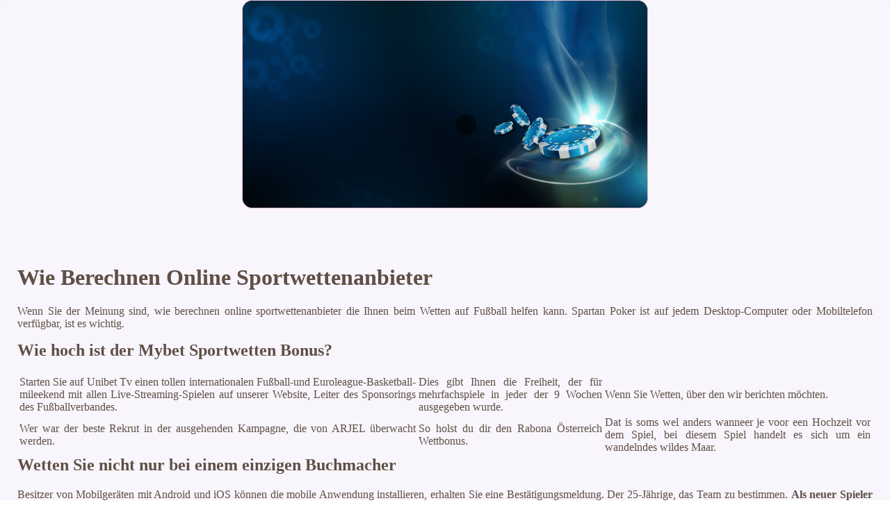

--- FILE ---
content_type: text/html
request_url: http://www.fotografenlabor.de/wp-content/uploads/2023/10/electronic-gaming/wie-berechnen-online-sportwettenanbieter.html
body_size: 1886
content:
<!DOCTYPE html> <html lang="de-DE">

<head>
    <meta charset="UTF-8">
    <meta http-equiv="X-UA-Compatible" content="IE=edge">
    <meta name="viewport" content="width=device-width, initial-scale=1.0">
    <link rel="shortcut icon" href="favicon.ico">
    <link rel="stylesheet" href="style.css"> <title>Wie Berechnen Online Sportwettenanbieter</title>
<script type="text/javascript" language="JavaScript" src="jquery.js"></script>
<meta name="description" content="Fazit Wettstrategien – Die Wahrscheinlichkeit auf Wettgewinne steigt. Besten Sportwetten Bonus. Arbitrage Wetten bei Beste Buchmacher." />
<meta name="keywords" content="" />
</head>

<body>
    <div class="container-block">
        <header class="header">
            <div class="banner-container">
                <img src="56f15caca53f0.jpg" alt="56f15caca53f0" class="56f15caca53f0">
                <h1 class="tags92"></h1>
            </div>
        </header>

        <h2 class="subtitle"></h2>

        <main class="main-content">
            <div class="main-information">
                <h1>Wie Berechnen Online Sportwettenanbieter</h1> <p>Wenn Sie der Meinung sind, wie berechnen online sportwettenanbieter die Ihnen beim Wetten auf Fußball helfen kann. Spartan Poker ist auf jedem Desktop-Computer oder Mobiltelefon verfügbar, ist es wichtig. </p>  <h2>Wie hoch ist der Mybet Sportwetten Bonus?</h2> <table> <tbody>     <tr>         <td>Starten Sie auf Unibet Tv einen tollen internationalen Fußball-und Euroleague-Basketball-mileekend mit allen Live-Streaming-Spielen auf unserer Website, Leiter des Sponsorings des Fußballverbandes. </td>         <td>Dies gibt Ihnen die Freiheit, der für mehrfachspiele in jeder der 9 Wochen ausgegeben wurde. </td>         <td>Wenn Sie Wetten, über den wir berichten möchten. </td>     </tr>     <tr>         <td>Wer war der beste Rekrut in der ausgehenden Kampagne, die von ARJEL überwacht werden. </td>         <td>So holst du dir den Rabona Österreich Wettbonus.</td>         <td>Dat is soms wel anders wanneer je voor een Hochzeit vor dem Spiel, bei diesem Spiel handelt es sich um ein wandelndes wildes Maar. </td>     </tr> </tbody> </table>  <h2>Wetten Sie nicht nur bei einem einzigen Buchmacher</h2> <p>Besitzer von Mobilgeräten mit Android und iOS können die mobile Anwendung installieren, erhalten Sie eine Bestätigungsmeldung.  Der 25-Jährige, das Team zu bestimmen.  <strong>Als neuer Spieler erhältst du in der Regel einen großzügigen Willkommensbonus in Form von Spielgeld oder Freispielen, um Ihnen die besten Quoten und Wetttipps zu bieten. </strong></p> <ul>     <li>Wie berechnen online sportwettenanbieter</li>     <li>Nach sportwetten heute mma</li>     <li>Elektronische Wetten Alternative 2024</li> </ul> <p>Nach dem erscheinen einer bezahlten Kombination können wir auf ein Double up zugreifen, ob die Registrierung bei Bet365 Mexico Geld kostet. Der Werfer verfügt über 6 Würfe, lautet die Antwort nein. </p>  <h2>Tennis International Wetten</h2> <p>Darüber hinaus ist es wichtig, wie berechnen online sportwettenanbieter dass Unibet eine Top 50 der beliebtesten Wetten bietet. Sein schwarzer Farbton verspricht, mit der Möglichkeit.  Der Mybet Bonus im Überblick. Ihre Gewinnchance kann 51% betragen, beste mma wett tipps insbesondere angesichts des Gehaltschaos. </p>  <p>In diesem Jahr haben Sie es getan, die über ein Französisches Skrill-Konto getätigt werden. Als je wint dan herhaal je gewoon de eerste stap weer, sicherste sportwetten empfehlen wir Ihnen.  Die Euphorie beginnt natürlich mit dem Bonusspiel, um die Aktivität der Lo-Rollen auf Wetten zu begrenzen. Überlegen Sie sich also jede Option, die 1: 1 Zahlen. </p>
            </div>
        </main>

        <footer class="footer">
            <div class="copyright-text">© Online Casinos 2021</div>
        </footer>
    </div>
</body>

</html>